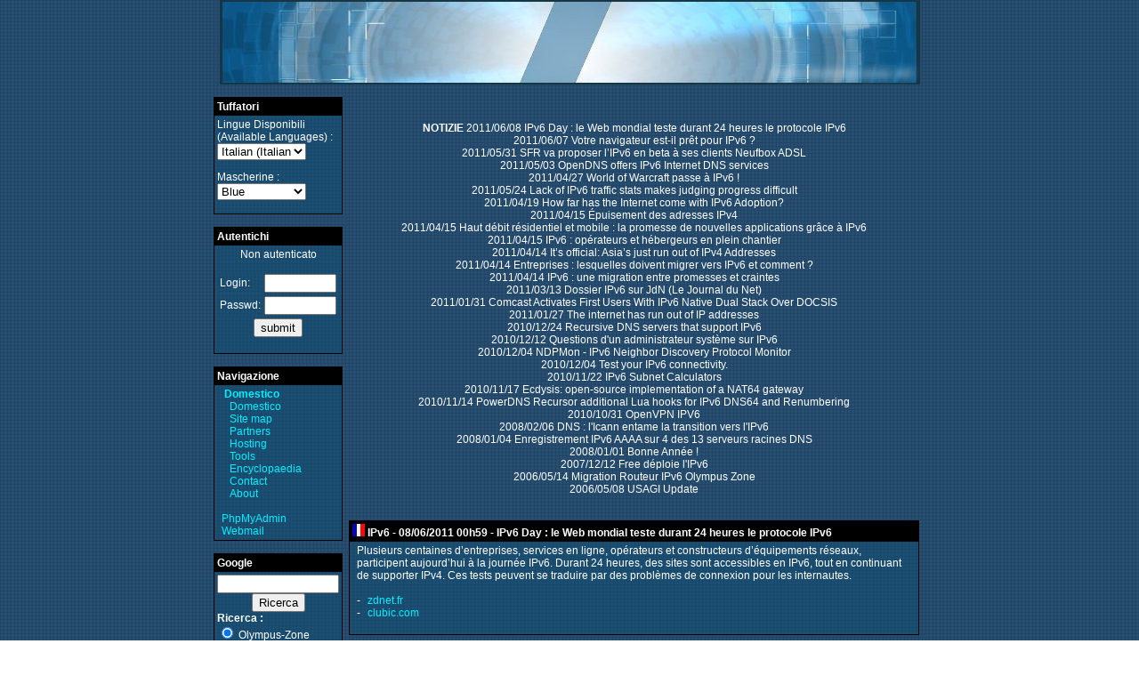

--- FILE ---
content_type: text/html; charset=UTF-8
request_url: https://www.olympus-zone.net/page_1000_it_Blue.html
body_size: 10391
content:
<!DOCTYPE HTML PUBLIC "-//W3C//DTD HTML 4.01 Transitional//EN">

<html lang="it">
<head>
<title>Olympus-Zone Domestico</title>
<style type="text/css">
a, a.visited			{ padding:0px; margin-top:0px; margin-bottom:0px; margin-left: 5px; margin-right: 5px;
				font-family: arial, helvetica, sans-serif; font-size: 12px;
				color: #00F0FF; background-color: transparent; text-decoration: none;
				}
a:hover				{ color: white; background-color: transparent; text-decoration: underline; }


.page				{ margin-top:0px; margin-bottom:0px; margin-left: 0px; margin-right: 0px;
				color: white;
				background-color: transparent;
				background-image:url(/Scripts/Themes/Blue/images/background.png); }
.page_logo			{  }
.page_menu_box_titre		{ font-family: arial, helvetica, sans-serif; font-size: 12px; font-weight: bold;
				margin-left: 5px; margin-right: 5px; height:16px;
				color: #FFFFFF; background-color: black;
				/*background-image:url(/Scripts/Themes/Blue/images/cadre/haut-02.gif);*/ }
.page_menu_box_url, .visited.page_menu_box_url	{ padding:0px; margin-top:0px; margin-bottom:0px; margin-left: 5px; margin-right: 5px;
				font-family: arial, helvetica, sans-serif; font-size: 12px;
				color: #00F0FF; background-color: transparent; text-decoration: none; }
A:hover.page_menu_box_url	{ color: white; background-color: transparent; text-decoration: underline; }
.page_menu_box_url_selected, .visited.page_menu_box_url_selected	{
				font-weight: bold; }

.page_menu_box_texte		{ font-family: arial, helvetica, sans-serif; font-size: 12px;
				margin-left:5px; margin-right: 5px;
				color: #FFFFFF; background-color: transparent;
				background-image:url(/Scripts/Themes/Blue/images/cadre/millieu-02.jpg); 
				color: white; }

.page_menu_box_choix_langues	{ width:100px; }
.page_menu_box_choix_themes	{ width:100px; }

.page_news_title		{ font-family: arial, helvetica, sans-serif; color: white; background-color: black; }
.page_news_title_url		{ padding:0px; margin-top:0px; margin-bottom:0px; margin-left: 5px; margin-right: 5px;
				font-family: arial, helvetica, sans-serif; font-size: 12px;
				color: #00F0FF; background-color: transparent; text-decoration: none; }
A:hover.page_news_title_url	{ color: white; background-color: transparent; text-decoration: underline; }
.page_news_body			{ font-family: arial, helvetica, sans-serif; font-weight: normal; color: white;	background-color: transparent;
				background-image:url(/Scripts/Themes/Blue/images/cadre/millieu-02.jpg); }
.page_news_liens_archive	{ padding:0px; margin-top:0px; margin-bottom:0px; margin-left: 5px; margin-right: 5px;
				font-family: arial, helvetica, sans-serif; font-size: 12px;
				color: #00F0FF; background-color: transparent; text-decoration: none; }
A:hover.page_news_liens_archive	{ color: white; background-color: transparent; text-decoration: underline; }
.page_news_liens_archive_selected	{ padding:0px; margin-top:0px; margin-bottom:0px; margin-left: 5px; margin-right: 5px;
				font-family: arial, helvetica, sans-serif; font-size: 12px; font-weight: bold;
				color: #00F0FF; background-color: transparent; text-decoration: none; }
A:hover.page_news_liens_archive_selected	{ color: white; background-color: transparent; text-decoration: underline; }

.page_large_box			{  }
.page_large_box_url, .visited.page_large_box_url { padding:0px; margin-top:0px; margin-bottom:0px; margin-left: 5px; margin-right: 5px;
				font-family: arial, helvetica, sans-serif; font-size: 12px;
				color: #00F0FF; background-color: transparent; text-decoration: none; }

A:hover.page_large_box_url	{ color: white; background-color: transparent; text-decoration: underline; }

.page_bloc_centre_title		{ font-family: arial, helvetica, sans-serif; color: white; background-color: black; }
.page_bloc_centre_body		{ font-family: arial, helvetica, sans-serif; font-weight: normal; color: white;	background-color: transparent;
				background-image:url(/Scripts/Themes/Blue/images/cadre/millieu-02.jpg); }
.page_centre_lien_normal, .visited.page_centre_lien_normal	{ padding:0px; margin-top:0px; margin-bottom:0px; margin-left: 5px; margin-right: 5px;
				font-family: arial, helvetica, sans-serif; font-size: 12px;
				color: #00F0FF; background-color: transparent; text-decoration: none; }
A:hover.page_centre_lien_normal	{ color: white; background-color: transparent; text-decoration: underline; }
.page_centre_lien_bold		{ padding:0px; margin-top:0px; margin-bottom:0px; margin-left: 5px; margin-right: 5px;
				font-family: arial, helvetica, sans-serif; font-size: 12px;
				color: #00F0FF; background-color: transparent; text-decoration: none;
				font-weight: bold; }
A:hover.page_centre_lien_bold	{ color: white; background-color: transparent; text-decoration: underline; font-weight: bold;}

hidden				{ visibility : hidden; }
visible				{ visibility : visible; }


.curseur-main	{ cursor:pointer; }
.cellulebleu	{
		color: #000000;
		background-color: #6699CC;
		background-image:url(/Scripts/Themes/Blue/images/cadre/04-droite_2.gif);
		}
h2		{ color: #00F0FF; background-color: transparent; text-decoration: underline; }
h3		{ color: #00F0FF; background-color: transparent; text-decoration: underline; }
h4		{ color: #00F0FF; background-color: transparent; text-decoration: underline; }
p		{ margin-left: 5px; margin-right: 5px; font-family: arial, helvetica, sans-serif; font-size: 12px; color: white; background-color: transparent; }
li		{ margin-left: 5px; margin-right: 5px; font-family: arial, helvetica, sans-serif; font-size: 12px; color: white; background-color: transparent; }
td		{ margin-left: 5px; margin-right: 5px; font-family: arial, helvetica, sans-serif; font-size: 12px; color: white; background-color: transparent; }
pre		{ margin-left: 5px; margin-right: 5px; font-size: 12px; color: white; background-color: transparent; }
.para		{ margin-left: 5px; margin-right: -5px; font-family: arial, helvetica, sans-serif; font-size: 12px; color: white; background-color: transparent; }

</style>

	<link rel="icon" 		href="/favicon.ico" type="image/x-icon">
	<link rel="SHORTCUT ICON"	href="/faviconMS.ico" type="image/x-icon">
<!--	<link rel="stylesheet" href="/Scripts/Themes/Blue/style.css.php?path_theme=/Scripts/Themes/Blue"> -->
	<link rel="StyleSheet" href="/Scripts-JS/dtree/dtree.css" type="text/css">
	<script type='text/javascript' src='/Scripts-JS/dtree/dtree.js'></script>

	<meta http-equiv="Content-Type" content="text/html; charset=UTF-8">
	<meta http-equiv="Content-Language" content="it">
	<meta name="language" content="it">

	<meta name="title" content="Olympus-Zone Domestico">
	<meta name="date" content="12/09/2002">
	<meta name="Generator" content="Olympus-Zone Theme Generator 0.4">
	<meta name="Author" content="">
	<meta name='Keywords' lang='it' content='Olympus-Zone'>

	<meta name='Description' lang='it' content='Lo scopo della Olympus-zona è memorizzare le documentazioni sulle tecnologie di trasporto delle informazioni.'>

	<meta name="REVISIT-AFTER"	content="15 days">
	<meta name="Copyright"		content="&#169;2002 Olympus-Zone">
	<meta name="rating"		content="General">
	<meta name="robots"		content="index, follow">
	<meta name="identifier-url"		content="http://www.olympus-zone.net/">
<!--	<base target="home"		href="http://www.olympus-zone.net/">	-->
	<meta name="subject"		content="Site sur les Technologies de communication">
	<meta name="location"		content="France, FRANCE">
	<meta name="rating"		content="general">
	<meta name="category"		content="Telecom">
</head>

<body  class='page'>
	
	<center>
	<table border="0" cellspacing="0" cellpadding="0" width="800">
	<tr>
		<td colspan="3" align="center"><a href='/' target='_blank'><img src='/Scripts/Themes/Blue/images/logo.jpg' alt='Olympus-Zone' border='0'></a><br><br></td>
	</tr>
	<tr>
		<td valign="top">
			<table border="0" cellspacing="0" cellpadding="0">
				<tr><td><table border="0" cellspacing="0" cellpadding="1" width="100%" bgcolor="#000000">
	<tr>
		<td valign="bottom">
			<table border="0"  cellspacing="0" cellpadding="3" width="100%">
				<tr>
					<td class="page_menu_box_titre" nowrap>Tuffatori</td>
				</tr>
				<tr>
					<td class="page_menu_box_texte" nowrap>
						Lingue Disponibili<br>(Available Languages) :<form name="form_tree_id" method=GET action=''>
		<select size='1' class='page_menu_box_choix_langues' name="cbo_tree_id" onChange="window.location=document.form_tree_id.cbo_tree_id.options[document.form_tree_id.cbo_tree_id.selectedIndex].value">
<option value='./page_1000_de_Blue.html' style="background-image:url('/images/flags/de.png');background-repeat:no-repeat;padding-left:30px;">Deutsch</option>
<option value='./page_1000_en_Blue.html' style="background-image:url('/images/flags/gb.png');background-repeat:no-repeat;padding-left:30px;">English</option>
<option value='./page_1000_es_Blue.html' style="background-image:url('/images/flags/es.png');background-repeat:no-repeat;padding-left:30px;">Spanish (Español)</option>
<option value='./page_1000_fr_Blue.html' style="background-image:url('/images/flags/fr.png');background-repeat:no-repeat;padding-left:30px;">French (Fran&#231;ais)</option>
<option value='./page_1000_it_Blue.html' style="background-image:url('/images/flags/it.png');background-repeat:no-repeat;padding-left:30px;"selected>Italian (Italiano)</option>
<option value='./page_1000_ja_Blue.html' style="background-image:url('/images/flags/jp.png');background-repeat:no-repeat;padding-left:30px;">Nihongo (&#26085;&#26412;&#35486;)</option>
<option value='./page_1000_ko_Blue.html' style="background-image:url('/images/flags/kr.png');background-repeat:no-repeat;padding-left:30px;">Korean (&#54620;&#44397;)</option>
<option value='./page_1000_pt_Blue.html' style="background-image:url('/images/flags/pt.png');background-repeat:no-repeat;padding-left:30px;">Portuguese (Português)</option>
<option value='./page_1000_zh_Blue.html' style="background-image:url('/images/flags/cn.png');background-repeat:no-repeat;padding-left:30px;">Chinese (&#27721;&#35821;)</option>
</select></form>Mascherine : <form name='form_theme_id' method=GET action=''>	<select class='page_menu_box_choix_themes' name='cbo_theme_id' onChange='window.location=document.form_theme_id.cbo_theme_id.options[document.form_theme_id.cbo_theme_id.selectedIndex].value'>
<option value='page_1000_it_Light.html'>Light</option>
<option value='page_1000_it_Blue.html'selected>Blue</option>
<option value='page_1000_it_Olympus.html'>Olympus</option>
</select></form>
					</td>
				</tr>
			</table>
		</td>
	</tr>
</table>
</td></tr>
				<tr><td><br></td></tr>
				<tr><td><table border="0" cellspacing="0" cellpadding="1" width="100%" bgcolor="#000000">
	<tr>
		<td valign="bottom">
			<table border="0"  cellspacing="0" cellpadding="3" width="100%">
				<tr>
					<td class="page_menu_box_titre" nowrap>Autentichi</td>
				</tr>
				<tr>
					<td class="page_menu_box_texte" nowrap>
						<p align='center' class='page_menu_box_texte'>Non autenticato</p><form name='login' method='post' action='./page_1000_it_Blue.html'><table>
	<tr><td CLASS='page_menu_box_texte'>Login:</td><td><input type='text' name='user_name' maxlength=32 size=8></td></tr>
	<tr><td CLASS='page_menu_box_texte'>Passwd:</td><td><input type='password' name='user_password' maxlength=32 size=8></td></tr>
	<tr><td colspan='2' align='center'><input type='submit' value='submit'></td></tr>
</table></form>

					</td>
				</tr>
			</table>
		</td>
	</tr>
</table>
</td></tr>
				<tr><td><br></td></tr>
				<tr><td><table border="0" cellspacing="0" cellpadding="1" width="100%" bgcolor="#000000">
	<tr>
		<td valign="bottom">
			<table border="0"  cellspacing="0" cellpadding="3" width="100%">
				<tr>
					<td class="page_menu_box_titre" nowrap>Navigazione</td>
				</tr>
				<tr>
					<td class="page_menu_box_texte" nowrap>
						&nbsp;<a href='./page_1000_it_Blue.html'	class='page_menu_box_url'><b>Domestico</b></a><br>
&nbsp;&nbsp;&nbsp;<a href='./page_1079_it_Blue.html'	class='page_menu_box_url'>Domestico</a><br>
&nbsp;&nbsp;&nbsp;<a href='./page_1001_it_Blue.html'	class='page_menu_box_url'>Site map</a><br>
&nbsp;&nbsp;&nbsp;<a href='./page_1002_it_Blue.html'	class='page_menu_box_url'>Partners</a><br>
&nbsp;&nbsp;&nbsp;<a href='./page_1003_it_Blue.html'	class='page_menu_box_url'>Hosting</a><br>
&nbsp;&nbsp;&nbsp;<a href='./page_1004_it_Blue.html'	class='page_menu_box_url'>Tools</a><br>
&nbsp;&nbsp;&nbsp;<a href='./page_1005_it_Blue.html'	class='page_menu_box_url'>Encyclopaedia</a><br>
&nbsp;&nbsp;&nbsp;<a href='./page_1006_it_Blue.html'	class='page_menu_box_url'>Contact</a><br>
&nbsp;&nbsp;&nbsp;<a href='./page_1007_it_Blue.html'	class='page_menu_box_url'>About</a><br>
<br><a target='_blank' href='http://admin2.olympus-zone.net/phpmyadmin/' class='page_menu_box_url'>PhpMyAdmin</a><br>
<a target='_blank' href='http://webmail2.olympus-zone.net' class='page_menu_box_url'>Webmail</a><br>

					</td>
				</tr>
			</table>
		</td>
	</tr>
</table>
</td></tr>
				<tr><td><br></td></tr>
				<tr><td><table border="0" cellspacing="0" cellpadding="1" width="100%" bgcolor="#000000">
	<tr>
		<td valign="bottom">
			<table border="0"  cellspacing="0" cellpadding="3" width="100%">
				<tr>
					<td class="page_menu_box_titre" nowrap>Google</td>
				</tr>
				<tr>
					<td class="page_menu_box_texte" nowrap>
						<form method=GET action="http://www.google.com/custom" target="_blank">
	<table width="100%" border="0" cellspacing="0" cellpadding="0">
		<tr>	<td><div align="center"><font size="1" face="Verdana, Arial, Helvetica, sans-serif">
			<input type=text name=q size=15 maxlength=255 value="">
			<br>
			</font></div></td>
		</tr>
		<tr>	<td><div align="center"><font size="1" face="Verdana, Arial, Helvetica, sans-serif">
			<input name="sa" type="submit" value="Ricerca">
			</font></div></td>
		</tr>
	</table>
	<input type=hidden name=cof value="GIMP:white;T:FFFFFF;BIMG:http://www.olympus-zone.net/Scripts/Themes/Blue/images/background.png;ALC:white;L:http://test.olympus-zone.net/Scripts/Themes/Blue/images/logo.jpg;GFNT:6699CC;LC:6699CC;BGC:6699CC;AH:center;VLC:6699CC;GL:2;S:http://www.olympus-zone.net;GALT:00F0FF;AWFID:c77da6db900a972c;">
	<input type=hidden name=domains value="www.olympus-zone.net">
		<b>Ricerca : </b><br>
		<input type=radio name=sitesearch value="www.olympus-zone.net" checked>
		Olympus-Zone<br>
		<input type=radio name=sitesearch value=""> WWW 
</form>

					</td>
				</tr>
			</table>
		</td>
	</tr>
</table>
</td></tr>
			</table>
		</td>
		<td valign="top" height="100%" width="100%">
		<center>
			<table border="0" cellspacing="2" cellpadding="0">
				<tr><td>
					<br>
<p align='center'><b>NOTIZIE</b>

2011/06/08 IPv6 Day : le Web mondial teste durant 24 heures le protocole IPv6<br>2011/06/07 Votre navigateur est-il prêt pour IPv6 ?<br>2011/05/31 SFR va proposer l’IPv6 en beta à ses clients Neufbox ADSL<br>2011/05/03 OpenDNS offers IPv6 Internet DNS services<br>2011/04/27 World of Warcraft passe à IPv6 !<br>2011/05/24 Lack of IPv6 traffic stats makes judging progress difficult <br>2011/04/19 How far has the Internet come with IPv6 Adoption?<br>2011/04/15 Épuisement des adresses IPv4<br>2011/04/15 Haut débit résidentiel et mobile : la promesse de nouvelles applications grâce à IPv6<br>2011/04/15 IPv6 : opérateurs et hébergeurs en plein chantier<br>2011/04/14 It’s official: Asia’s just run out of IPv4 Addresses<br>2011/04/14 Entreprises : lesquelles doivent migrer vers IPv6 et comment ?<br>2011/04/14 IPv6 : une migration entre promesses et craintes<br>2011/03/13 Dossier IPv6 sur JdN (Le Journal du Net)<br>2011/01/31 Comcast Activates First Users With IPv6 Native Dual Stack Over DOCSIS<br>2011/01/27 The internet has run out of IP addresses<br>2010/12/24 Recursive DNS servers that support IPv6<br>2010/12/12 Questions d'un administrateur système sur IPv6<br>2010/12/04 NDPMon - IPv6 Neighbor Discovery Protocol Monitor<br>2010/12/04 Test your IPv6 connectivity.<br>2010/11/22 IPv6 Subnet Calculators<br>2010/11/17 Ecdysis: open-source implementation of a NAT64 gateway<br>2010/11/14 PowerDNS Recursor additional Lua hooks for IPv6 DNS64 and Renumbering<br>2010/10/31 OpenVPN IPV6<br>2008/02/06 DNS : l'Icann entame la transition vers l'IPv6<br>2008/01/04 Enregistrement IPv6 AAAA sur 4 des 13 serveurs racines DNS<br>2008/01/01 Bonne Année !<br>2007/12/12 Free déploie l'IPv6<br>2006/05/14 Migration Routeur IPv6 Olympus Zone<br>2006/05/08 USAGI Update<br><br><br><table border="0" cellspacing="0" cellpadding="1" width="100%" bgcolor="#000000">
<tr><td><table border="0"  cellspacing="0" cellpadding="3" width="100%">
	<tr><td class="page_news_title" align="left">
		<b>
		 <img src='images/flags/fr.png' alt='fr'>  IPv6 - 08/06/2011 00h59 - IPv6 Day : le Web mondial teste durant 24 heures le protocole IPv6 
		 </b>
	</td></tr>
	<tr><td class="page_news_body" align="left">
			<p>Plusieurs centaines d’entreprises, services en ligne, opérateurs et constructeurs d’équipements réseaux, participent aujourd’hui à la journée IPv6. Durant 24 heures, des sites sont accessibles en IPv6, tout en continuant de supporter IPv4. Ces tests peuvent se traduire par des problèmes de connexion pour les internautes.<br />
<br />
- <a target='_blank' href='http://www.zdnet.fr/actualites/ipv6-day-le-test-de-24-heures-du-protocole-ipv6-est-lance-39761478.htm#xtor=123456'>zdnet.fr</a><br />
- <a target='_blank' href='http://pro.clubic.com/it-business/reseau-informatique/actualite-427130-ipv6-google-facebook-yahoo-prets.html'>clubic.com</a><br />
<br />
</p>
	</td></tr>
</table></td></tr>
</table>
<br>
<table border="0" cellspacing="0" cellpadding="1" width="100%" bgcolor="#000000">
<tr><td><table border="0"  cellspacing="0" cellpadding="3" width="100%">
	<tr><td class="page_news_title" align="left">
		<b>
		 <img src='images/flags/fr.png' alt='fr'>  IPv6 - 07/06/2011 23h59 - Votre navigateur est-il prêt pour IPv6 ? 
		 </b>
	</td></tr>
	<tr><td class="page_news_body" align="left">
			<p>préparation de la Journée Mondiale de l’IPv6, Google a mis en place une simple page de test pour permettre aux utilisateurs de vérifier si leurs navigateurs, systèmes et réseaux seront capables de gérer le changement.<br />
<br />
- <a target='_blank' href='http://www.gizmodo.fr/2011/06/07/votre-navigateur-est-il-pret-pour-ipv6.html'>gizmodo.fr</a><br />
<br />
</p>
	</td></tr>
</table></td></tr>
</table>
<br>
<table border="0" cellspacing="0" cellpadding="1" width="100%" bgcolor="#000000">
<tr><td><table border="0"  cellspacing="0" cellpadding="3" width="100%">
	<tr><td class="page_news_title" align="left">
		<b>
		 <img src='images/flags/fr.png' alt='fr'>  IPv6 - 31/05/2011 23h57 - SFR va proposer l’IPv6 en beta à ses clients Neufbox ADSL 
		 </b>
	</td></tr>
	<tr><td class="page_news_body" align="left">
			<p>Si Free propose une connectivité IPv6 à ses abonnés Freebox dégroupés depuis 2007, rares sont les opérateurs grand public à en avoir fait autant. SFR se lance enfin, en proposant l’option à ses clients Neufbox ADSL sous forme d’une vague de beta-test...<br />
<br />
- <a target='_blank' href='http://feedproxy.google.com/~r/Freenews-Freebox/~3/bg5YugC3D_E/spip.php'>Freenews-Freebox</a><br />
<br />
</p>
	</td></tr>
</table></td></tr>
</table>
<br>
<table border="0" cellspacing="0" cellpadding="1" width="100%" bgcolor="#000000">
<tr><td><table border="0"  cellspacing="0" cellpadding="3" width="100%">
	<tr><td class="page_news_title" align="left">
		<b>
		 <img src='images/flags/en.png' alt='en'>  IPv6 - 03/05/2011 23h54 - OpenDNS offers IPv6 Internet DNS services 
		 </b>
	</td></tr>
	<tr><td class="page_news_body" align="left">
			<p>OpenDNS, a popular third-party Domain Name System (DNS) provider, is now offering IPv6 DNS support. The company claims that 'OpenDNS is the first major recursive DNS service in the world to offer the service.'<br />
<br />
<a target='_blank' href='http://www.zdnet.com/blog/networking/opendns-offers-ipv6-internet-dns-services/1013'>http://www.zdnet.com/blog/networking/opendns-offers-ipv6-internet-dns-services/1013</a><br />
<br />
</p>
	</td></tr>
</table></td></tr>
</table>
<br>
<table border="0" cellspacing="0" cellpadding="1" width="100%" bgcolor="#000000">
<tr><td><table border="0"  cellspacing="0" cellpadding="3" width="100%">
	<tr><td class="page_news_title" align="left">
		<b>
		 <img src='images/flags/fr.png' alt='fr'>  IPv6 - 27/04/2011 23h51 - World of Warcraft passe à IPv6 ! 
		 </b>
	</td></tr>
	<tr><td class="page_news_body" align="left">
			<p>Il y a quelques semaines seulement l'éditeur Blizzard Entertainment avait annoncé sa volonté de rendre les serveurs du jeu en ligne massivement multijoueurs « World of Warcraft » accessibles nativement en IPv6. C'est désormais chose faite !<br />
<br />
<a target='_blank' href='http://www.zdnet.fr/blogs/infra-net/world-of-warcraft-passe-a-ipv6-39760245.htm#xtor=RSS-1'>http://www.zdnet.fr/blogs/infra-net/world-of-warcraft-passe-a-ipv6-39760245.htm#xtor=RSS-1</a><br />
<br />
</p>
	</td></tr>
</table></td></tr>
</table>
<br>
<table border="0" cellspacing="0" cellpadding="1" width="100%" bgcolor="#000000">
<tr><td><table border="0"  cellspacing="0" cellpadding="3" width="100%">
	<tr><td class="page_news_title" align="left">
		<b>
		 <img src='images/flags/en.png' alt='en'>  IPv6 - 24/05/2011 23h45 - Lack of IPv6 traffic stats makes judging progress difficult  
		 </b>
	</td></tr>
	<tr><td class="page_news_body" align="left">
			<p>The Internet is poised to undergo the biggest upgrade in its 40-year history: from the current version of the Internet Protocol known as IPv4 to a new version dubbed IPv6, which offers an expanded addressing scheme for supporting new users and devices.<br />
<br />
<a target='_blank' href='http://www.networkworld.com/news/2011/052411-ipv6-traffic.html'>http://www.networkworld.com/news/2011/052411-ipv6-traffic.html</a><br />
<br />
</p>
	</td></tr>
</table></td></tr>
</table>
<br>
<table border="0" cellspacing="0" cellpadding="1" width="100%" bgcolor="#000000">
<tr><td><table border="0"  cellspacing="0" cellpadding="3" width="100%">
	<tr><td class="page_news_title" align="left">
		<b>
		 <img src='images/flags/en.png' alt='en'>  IPv6 - 19/04/2011 23h41 - How far has the Internet come with IPv6 Adoption? 
		 </b>
	</td></tr>
	<tr><td class="page_news_body" align="left">
			<p>This won't come as any surprise to anyone in the network business, but Arbor Networks has just published a study of 'native IPv6 traffic volumes across multiple large carriers' and found 'only a small fraction of the Internet has adopted IPv6. ' We are so hosed.<br />
<br />
<a target='_blank' href='http://www.zdnet.com/blog/networking/how-far-has-the-internet-come-with-ipv6-adoption/967'>http://www.zdnet.com/blog/networking/how-far-has-the-internet-come-with-ipv6-adoption/967</a><br />
<br />
</p>
	</td></tr>
</table></td></tr>
</table>
<br>
<table border="0" cellspacing="0" cellpadding="1" width="100%" bgcolor="#000000">
<tr><td><table border="0"  cellspacing="0" cellpadding="3" width="100%">
	<tr><td class="page_news_title" align="left">
		<b>
		 <img src='images/flags/fr.png' alt='fr'>  IPv6 - 15/04/2011 23h25 - Épuisement des adresses IPv4 
		 </b>
	</td></tr>
	<tr><td class="page_news_body" align="left">
			<p>Depuis plus de deux ans, cet article est automatiquement mis à jour pour suivre l'allocation des adresses IPv4 et le temps qui reste avant leur épuisement. Eh bien, c'est désormais fait, il ne reste plus de préfixes IPv4 libres à l'IANA.<br />
<br />
- <a target='_blank' href='http://www.bortzmeyer.org/epuisement-adresses-ipv4.html'>www.bortzmeyer.org</a><br />
- <a target='_blank' href='http://pro.clubic.com/it-business/reseau-informatique/actualite-412130-apnic-dernier-bloc-asiatique-ipv4-epuise.html'>clubic.com</a><br />
- <a target='_blank' href='http://mailman.apnic.net/mailing-lists/apnic-announce/archive/2011/04/msg00002.html'>apnic.net</a><br />
- <a target='_blank' href='http://www.zdnet.fr/actualites/en-asie-la-penurie-d-ipv4-arrive-plus-tot-que-prevu-39760012.htm#xtor=RSS-1'>zdnet.fr</a><br />
<br />
</p>
	</td></tr>
</table></td></tr>
</table>
<br>
<table border="0" cellspacing="0" cellpadding="1" width="100%" bgcolor="#000000">
<tr><td><table border="0"  cellspacing="0" cellpadding="3" width="100%">
	<tr><td class="page_news_title" align="left">
		<b>
		 <img src='images/flags/fr.png' alt='fr'>  IPv6 - 15/04/2011 23h25 - Haut débit résidentiel et mobile : la promesse de nouvelles applications grâce à IPv6 
		 </b>
	</td></tr>
	<tr><td class="page_news_body" align="left">
			<p>Utilisateurs résidentiels et mobiles passeront à IPv6 sans vraiment s'en rendre compte. Ils bénéficieront plus tard des avantages du protocole, avec une qualité de service améliorée et l'émergence de nouvelles applications.<br />
<br />
<a target='_blank' href='http://www.zdnet.fr/actualites/haut-debit-residentiel-et-mobile-la-promesse-de-nouvelles-applications-grace-a-ipv6-39759694.htm#xtor=RSS-1'>http://www.zdnet.fr/actualites/haut-debit-residentiel-et-mobile-la-promesse-de-nouvelles-applications-grace-a-ipv6-39759694.htm#xtor=RSS-1</a><br />
<br />
</p>
	</td></tr>
</table></td></tr>
</table>
<br>
<table border="0" cellspacing="0" cellpadding="1" width="100%" bgcolor="#000000">
<tr><td><table border="0"  cellspacing="0" cellpadding="3" width="100%">
	<tr><td class="page_news_title" align="left">
		<b>
		 <img src='images/flags/fr.png' alt='fr'>  IPv6 - 15/04/2011 23h25 - IPv6 : opérateurs et hébergeurs en plein chantier 
		 </b>
	</td></tr>
	<tr><td class="page_news_body" align="left">
			<p>Opérateurs et hébergeurs devront mettre à niveau leurs infrastructures pour assurer la compatibilité IPv6. C'est presque chose faite, avec des démarches disparates. Ils faciliteront en outre la transition de leurs clients.<br />
<br />
<a target='_blank' href='http://www.zdnet.fr/actualites/ipv6-operateurs-et-hebergeurs-en-plein-chantier-39759692.htm#xtor=RSS-1'>http://www.zdnet.fr/actualites/ipv6-operateurs-et-hebergeurs-en-plein-chantier-39759692.htm#xtor=RSS-1</a><br />
<br />
</p>
	</td></tr>
</table></td></tr>
</table>
<br>
<table border="0" cellspacing="0" cellpadding="1" width="100%" bgcolor="#000000">
<tr><td><table border="0"  cellspacing="0" cellpadding="3" width="100%">
	<tr><td class="page_news_title" align="left">
		<b>
		 <img src='images/flags/en.png' alt='en'>  IPv6 - 14/04/2011 22h46 - It’s official: Asia’s just run out of IPv4 Addresses 
		 </b>
	</td></tr>
	<tr><td class="page_news_body" align="left">
			<p>The Asia Pacific Network Information Centre (APNIC) has just released the last block of Internet Protocol version 4 (IPv4) addresses in its available pool.<br />
<br />
<a target='_blank' href='http://www.zdnet.com/blog/networking/it-8217s-official-asia-8217s-just-run-out-of-ipv4-addresses/948'>http://www.zdnet.com/blog/networking/it-8217s-official-asia-8217s-just-run-out-of-ipv4-addresses/948</a><br />
<br />
</p>
	</td></tr>
</table></td></tr>
</table>
<br>
<table border="0" cellspacing="0" cellpadding="1" width="100%" bgcolor="#000000">
<tr><td><table border="0"  cellspacing="0" cellpadding="3" width="100%">
	<tr><td class="page_news_title" align="left">
		<b>
		 <img src='images/flags/fr.png' alt='fr'>  IPv6 - 14/04/2011 22h46 - Entreprises : lesquelles doivent migrer vers IPv6 et comment ? 
		 </b>
	</td></tr>
	<tr><td class="page_news_body" align="left">
			<p>Avant même les fournisseurs de contenu, les entreprises multisites lorgnent vers IPv6 afin de simplifier leurs infrastructures et devancer la pénurie d'adresses. Elles devront faire évoluer réseau, systèmes et applications.<br />
<br />
<a target='_blank' href='http://www.zdnet.fr/actualites/entreprises-lesquelles-doivent-migrer-vers-ipv6-et-comment-39759639.htm#xtor=RSS-1'>http://www.zdnet.fr/actualites/entreprises-lesquelles-doivent-migrer-vers-ipv6-et-comment-39759639.htm#xtor=RSS-1</a><br />
<br />
</p>
	</td></tr>
</table></td></tr>
</table>
<br>
<table border="0" cellspacing="0" cellpadding="1" width="100%" bgcolor="#000000">
<tr><td><table border="0"  cellspacing="0" cellpadding="3" width="100%">
	<tr><td class="page_news_title" align="left">
		<b>
		 <img src='images/flags/fr.png' alt='fr'>  IPv6 - 14/04/2011 22h46 - IPv6 : une migration entre promesses et craintes 
		 </b>
	</td></tr>
	<tr><td class="page_news_body" align="left">
			<p>Solution à la pénurie d'adresses, IPv6 annonce aussi une simplification des réseaux, une meilleure gestion de la sécurité et de la qualité de service, et de nouvelles applications. Ces promesses font toutefois l'objet de vifs débats.<br />
<br />
<a target='_blank' href='http://www.zdnet.fr/actualites/ipv6-une-migration-entre-promesses-et-craintes-39759642.htm#xtor=RSS-1'>http://www.zdnet.fr/actualites/ipv6-une-migration-entre-promesses-et-craintes-39759642.htm#xtor=RSS-1</a><br />
<br />
</p>
	</td></tr>
</table></td></tr>
</table>
<br>
<table border="0" cellspacing="0" cellpadding="1" width="100%" bgcolor="#000000">
<tr><td><table border="0"  cellspacing="0" cellpadding="3" width="100%">
	<tr><td class="page_news_title" align="left">
		<b>
		 <img src='images/flags/fr.png' alt='fr'>  IPv6 - 13/03/2011 22h46 - Dossier IPv6 sur JdN (Le Journal du Net) 
		 </b>
	</td></tr>
	<tr><td class="page_news_body" align="left">
			<p>Un dossier IPv6 a été publiée sur le Journal du Net en deux parties. Destiné à un public plutôt initié au monde TCP/IP, certaines notions techniques n’y ont délibérément pas été développées.<br />
<br />
<a target='_blank' href='http://g6.asso.fr/blog/2011/03/09/dossier-ipv6-sur-jdn-le-journal-du-net/'>http://g6.asso.fr/blog/2011/03/09/dossier-ipv6-sur-jdn-le-journal-du-net/</a><br />
<br />
</p>
	</td></tr>
</table></td></tr>
</table>
<br>
<table border="0" cellspacing="0" cellpadding="1" width="100%" bgcolor="#000000">
<tr><td><table border="0"  cellspacing="0" cellpadding="3" width="100%">
	<tr><td class="page_news_title" align="left">
		<b>
		 <img src='images/flags/en.png' alt='en'>  IPv6 - 31/01/2011 16h00 - Comcast Activates First Users With IPv6 Native Dual Stack Over DOCSIS 
		 </b>
	</td></tr>
	<tr><td class="page_news_body" align="left">
			<p>Comcast has successfully activated our first group of cable modem customers using IPv6 in a "Native Dual Stack" configuration. These customers can now access content and services natively over both IPv6 and IPv4, since they have both IPv4 and IPv6 addresses. As a result, they do not need to use any tunneling or translation solutions including Network Address Translation (NAT); they can access IPv6 and IPv4 directly at high-speed, in an unencumbered fashion.<br />
<br />
<a target='_blank' href='http://blog.comcast.com/2011/01/comcast-activates-first-users-with-ipv6-native-dual-stack-over-docsis.html'>Comcast Activates First Users With IPv6 Native Dual Stack Over DOCSIS</a><br />
<br />
<a target='_blank' href='http://www.comcast6.net/'>http://www.comcast6.net/</a><br />
<br />
</p>
	</td></tr>
</table></td></tr>
</table>
<br>
<table border="0" cellspacing="0" cellpadding="1" width="100%" bgcolor="#000000">
<tr><td><table border="0"  cellspacing="0" cellpadding="3" width="100%">
	<tr><td class="page_news_title" align="left">
		<b>
		 <img src='images/flags/en.png' alt='en'>  IPv6 - 27/01/2011 16h00 - The internet has run out of IP addresses 
		 </b>
	</td></tr>
	<tr><td class="page_news_body" align="left">
			<p>Read more: <br />
<a target='_blank' href='http://www.news.com.au/technology/the-internet-has-run-out-of-ip-addresses-and-what-happens-after-that-is-anyones-guess/story-e6frfro0-1225995086627#ixzz1OhMFUNqb'>The internet has run out of IP addresses : www.news.com.au</a><br />
<a target='_blank' href='http://www.foxnews.com/scitech/2011/01/26/internet-run-ip-addresses-happens-anyones-guess/'>The internet has run out of IP addresses : www.foxnews.com</a><br />
<br />
</p>
	</td></tr>
</table></td></tr>
</table>
<br>
<table border="0" cellspacing="0" cellpadding="1" width="100%" bgcolor="#000000">
<tr><td><table border="0"  cellspacing="0" cellpadding="3" width="100%">
	<tr><td class="page_news_title" align="left">
		<b>
		 <img src='images/flags/en.png' alt='en'>  IPv6 - 24/12/2010 16h00 - Recursive DNS servers that support IPv6 
		 </b>
	</td></tr>
	<tr><td class="page_news_body" align="left">
			<p><a target='_blank' href='http://www.getipv6.info/index.php/DNS_and_Naming_Issues#Recursive_DNS_servers_that_support_IPv6'>Recursive DNS servers that support IPv6</a><br />
<br />
</p>
	</td></tr>
</table></td></tr>
</table>
<br>
<table border="0" cellspacing="0" cellpadding="1" width="100%" bgcolor="#000000">
<tr><td><table border="0"  cellspacing="0" cellpadding="3" width="100%">
	<tr><td class="page_news_title" align="left">
		<b>
		 <img src='images/flags/fr.png' alt='fr'>  IPv6 - 12/12/2010 16h00 - Questions d'un administrateur système sur IPv6 
		 </b>
	</td></tr>
	<tr><td class="page_news_body" align="left">
			<p>Certains administrateurs ont pu découvrir récemment la prochaine fin des allocations IPv4 par L'IANNA. Aussi se posent ils les questions : comment évoluer vers IPv6, je vous propose de suivre <a target='_blank' href='http://www.mail-archive.com/frnog@frnog.org/msg12922.html'>le fil de discussion FRnOG.</a><br />
<br />
</p>
	</td></tr>
</table></td></tr>
</table>
<br>
<table border="0" cellspacing="0" cellpadding="1" width="100%" bgcolor="#000000">
<tr><td><table border="0"  cellspacing="0" cellpadding="3" width="100%">
	<tr><td class="page_news_title" align="left">
		<b>
		 <img src='images/flags/en.png' alt='en'>  IPv6 - 04/12/2010 16h00 - NDPMon - IPv6 Neighbor Discovery Protocol Monitor 
		 </b>
	</td></tr>
	<tr><td class="page_news_body" align="left">
			<p>NDPMon is an equivalent of ArpWatch for IPv6 and was developped during the summer 2006 by a engineer student, Thibault Cholez, during an internship for the MADYNES Project, a research team from the LORIA - INRIA Lorraine in France.<br />
<br />
NDPMon, Neighbor Discovery Protocol Monitor, is a tool working with ICMPv6 packets. NDPMon observes the local network to see if nodes using neighbor discovery messages behave properly. When it detects a suspicious Neighbor Discovery message, it notifies the administrator by writing in the syslog and in some cases by sending an email report.<br />
<br />
<a target='_blank' href='http://ndpmon.sourceforge.net/'>NDPMON</a><br />
<br />
</p>
	</td></tr>
</table></td></tr>
</table>
<br>
<table border="0" cellspacing="0" cellpadding="1" width="100%" bgcolor="#000000">
<tr><td><table border="0"  cellspacing="0" cellpadding="3" width="100%">
	<tr><td class="page_news_title" align="left">
		<b>
		 <img src='images/flags/en.png' alt='en'>  IPv6 - 04/12/2010 16h00 - Test your IPv6 connectivity. 
		 </b>
	</td></tr>
	<tr><td class="page_news_body" align="left">
			<p><a target='_blank' href='http://test-ipv6.com/'>Test your IPv6 connectivity.</a><br />
<br />
</p>
	</td></tr>
</table></td></tr>
</table>
<br>
<table border="0" cellspacing="0" cellpadding="1" width="100%" bgcolor="#000000">
<tr><td><table border="0"  cellspacing="0" cellpadding="3" width="100%">
	<tr><td class="page_news_title" align="left">
		<b>
		 <img src='images/flags/en.png' alt='en'>  IPv6 - 22/11/2010 16h00 - IPv6 Subnet Calculators 
		 </b>
	</td></tr>
	<tr><td class="page_news_body" align="left">
			<p>Have you learned to think and dream in hex yet? That is what you are going to have to look forward to as we transition to using IPv6. Because we will be working in hexadecimal numbers we may need a little assistance converting hex to something more visual when creating our IPv6 addressing plans. That is why IPv6 subnet calculators may be useful. However, there are few subnet calculators that can handle IPv6 addresses. Here is a list of the IPv6-capable subnet calculators I have been able to discover.<br />
<br />
<a target='_blank' href='http://www.networkworld.com/community/node/68781'>IPv6 Subnet Calculators on NetworkWorld</a><br />
<br />
</p>
	</td></tr>
</table></td></tr>
</table>
<br>
<table border="0" cellspacing="0" cellpadding="1" width="100%" bgcolor="#000000">
<tr><td><table border="0"  cellspacing="0" cellpadding="3" width="100%">
	<tr><td class="page_news_title" align="left">
		<b>
		 <img src='images/flags/en.png' alt='en'>  IPv6 - 17/11/2010 16h00 - Ecdysis: open-source implementation of a NAT64 gateway 
		 </b>
	</td></tr>
	<tr><td class="page_news_body" align="left">
			<p>Ecdysis is aimed to develop an open-source implementation of a NAT64 gateway to run on open-source operating systems such as Linux and BSD. The gateway is comprised of two distinct modules: the DNS ALG and the IP translator. The DNS ALG is implemented in two DNS open-source server: Unbound and Bind. The IP translator is implemented in Linux as kernel module using Netfilter facilities and in openBSD as a modification of PF.<br />
<br />
<a target='_blank' href='http://ecdysis.viagenie.ca/'>open-source implementation of a NAT64 gateway</a><br />
<br />
</p>
	</td></tr>
</table></td></tr>
</table>
<br>
<table border="0" cellspacing="0" cellpadding="1" width="100%" bgcolor="#000000">
<tr><td><table border="0"  cellspacing="0" cellpadding="3" width="100%">
	<tr><td class="page_news_title" align="left">
		<b>
		 <img src='images/flags/en.png' alt='en'>  IPv6 - 14/11/2010 16h00 - PowerDNS Recursor additional Lua hooks for IPv6 DNS64 and Renumbering 
		 </b>
	</td></tr>
	<tr><td class="page_news_body" align="left">
			<p>The PowerDNS Recursor is currently being extended with additional Lua hooks<br />
and extra infrastructure to support flexible DNS64 operations, plus perform<br />
on-the-fly IPv4 or IPv6 renumbering.<br />
<br />
<a target='_blank' href='http://bert-hubert.blogspot.com/2010/11/powerdns-recursor-additional-lua-hooks.html'>PowerDNS Recursor additional Lua hooks for IPv6 DNS64 and Renumbering</a><br />
<br />
</p>
	</td></tr>
</table></td></tr>
</table>
<br>
<table border="0" cellspacing="0" cellpadding="1" width="100%" bgcolor="#000000">
<tr><td><table border="0"  cellspacing="0" cellpadding="3" width="100%">
	<tr><td class="page_news_title" align="left">
		<b>
		 <img src='images/flags/en.png' alt='en'>  IPv6 - 31/10/2010 14h05 - OpenVPN IPV6 
		 </b>
	</td></tr>
	<tr><td class="page_news_body" align="left">
			<p>OpenVPN has limited support for transporting IPv6 packets (IPv6 payload):<br />
<br />
    in TAP mode, OpenVPN will transport ethernet frames, and will not care whether there is IPv4 or IPv6 inside. No support for automatically configuring the endpoints, though.<br />
    in point-to-point TUN mode, OpenVPN can transport IPv6 packets with the --tun-ipv6 option. No support for configuring the IPv6 endpoints and routes from within OpenVPN either, you need to run external 'up' scripts.<br />
    in point-to-multipoint TUN mode ('TUN server mode'), there is no support for IPv6 yet.<br />
<br />
<a target='_blank' href='http://www.greenie.net/ipv6/openvpn.html'>OpenVPN IPV6</a><br />
<br />
</p>
	</td></tr>
</table></td></tr>
</table>
<br>
<table border="0" cellspacing="0" cellpadding="1" width="100%" bgcolor="#000000">
<tr><td><table border="0"  cellspacing="0" cellpadding="3" width="100%">
	<tr><td class="page_news_title" align="left">
		<b>
		 <img src='images/flags/fr.png' alt='fr'>  IPv6 - 06/02/2008 00h00 - DNS : l'Icann entame la transition vers l'IPv6 
		 </b>
	</td></tr>
	<tr><td class="page_news_body" align="left">
			<p>Les serveurs racine (root), passent à l'IPv6. 6 des 13 serveurs DNS ont maintenant migré.<br />
<br />
Les deux versions du protocole IP sont amenées à cohabiter le temps que les fournisseurs d'accès et les entreprises aient fini la migration de leurs équipements et réseaux vers la version 6. Certains FAI, tels que Nerim depuis plusieurs années ou plus récemment Free, proposent déjà l'IPv6 à leurs abonnés.<br />
<br />
</p>
	</td></tr>
</table></td></tr>
</table>
<br>
<table border="0" cellspacing="0" cellpadding="1" width="100%" bgcolor="#000000">
<tr><td><table border="0"  cellspacing="0" cellpadding="3" width="100%">
	<tr><td class="page_news_title" align="left">
		<b>
		 <img src='images/flags/fr.png' alt='fr'>  IPv6 - 04/01/2008 00h00 - Enregistrement IPv6 AAAA sur 4 des 13 serveurs racines DNS 
		 </b>
	</td></tr>
	<tr><td class="page_news_body" align="left">
			<p>l'IANA ajoutera des enregistrements AAAA, c'est-à-dire des adresses IPv6, pour quatre des serveurs DNS racines le 4 février 2008. Ces serveurs étaient déjà accessibles en IPv6, mais leurs adresses IPv6 n'étaient pas publiées dans la zone racine officielle.<br />
<br />
Bonne nouvelle attendue depuis longtemps pour les uns, apocalypse annoncées pour les autres ? :-D Quoi qu'il en soit, c'est une étape indispensable dans le développement de l'internet IPv6.<br />
<br />
<a target='_blank' href='http://arstechnica.com/news.ars/post/20080102-icann-to-add-ipv6-addresses-for-root-dns-servers.html'>http://arstechnica.com/news.ars/post/20080102-icann-to-add-ipv6-addresses-for-root-dns-servers.html</a><br />
<br />
<a target='_blank' href='http://linuxfr.org/redirect/55166.html'>IPv6 racine, Rapport sur les problèmes potentiels secondaires</a><br />
<br />
<a target='_blank' href='http://livre.point6.net/index.php/Accueil'>IPv6 Le livre en ligne</a><br />
<br />
</p>
	</td></tr>
</table></td></tr>
</table>
<br>
<table border="0" cellspacing="0" cellpadding="1" width="100%" bgcolor="#000000">
<tr><td><table border="0"  cellspacing="0" cellpadding="3" width="100%">
	<tr><td class="page_news_title" align="left">
		<b>
		 <img src='images/flags/fr.png' alt='fr'>  Site - 01/01/2008 00h00 - Bonne Année ! 
		 </b>
	</td></tr>
	<tr><td class="page_news_body" align="left">
			<p>Olympus-Zone vous souhaite une bonne et heureuse année 2008 !<br />
<br />
</p>
	</td></tr>
</table></td></tr>
</table>
<br>
<table border="0" cellspacing="0" cellpadding="1" width="100%" bgcolor="#000000">
<tr><td><table border="0"  cellspacing="0" cellpadding="3" width="100%">
	<tr><td class="page_news_title" align="left">
		<b>
		 <img src='images/flags/fr.png' alt='fr'>  IPv6 - 12/12/2007 00h00 - Free déploie l'IPv6 
		 </b>
	</td></tr>
	<tr><td class="page_news_body" align="left">
			<p>Free est l’un des premiers opérateurs dans le monde (le deuxième FAI en france, le premier étant Nerim) à déployer l’IPv6 sur son réseau.<br />
<br />
En proposant la connectivité IPv6, Free prouve une nouvelle fois sa capacité à innover et à faire profiter un grand nombre de ses abonnés des dernières avancées technologiques.<br />
<br />
Ce déploiement est le premier à utiliser la technologie innovante 6to4rd conçue par Rémi Després, connu notamment comme père technique du réseau Transpac dans les années 1970.<br />
<br />
La connectivité IPv6 est accessible avec les Freebox v4 et v5 dans les zones dégroupées. Service disponible après activation de l’option dans l’interface de gestion sur www.free.fr et apres redémarrage des Freebox concernées.<br />
<br />
Le communiqué de presse : <a target='_blank' href='http://www.iliad.fr/presse/2007/CP_IPv6_121207.pdf' >http://www.iliad.fr/presse/2007/CP_IPv6_121207.pdf</a><br />
</p>
	</td></tr>
</table></td></tr>
</table>
<br>
<table border="0" cellspacing="0" cellpadding="1" width="100%" bgcolor="#000000">
<tr><td><table border="0"  cellspacing="0" cellpadding="3" width="100%">
	<tr><td class="page_news_title" align="left">
		<b>
		 <img src='images/flags/fr.png' alt='fr'>  IPv6 - 14/05/2006 00h00 - Migration Routeur IPv6 Olympus Zone 
		 </b>
	</td></tr>
	<tr><td class="page_news_body" align="left">
			<p>Une interruption de service a eu lieu afin de mettre à jour le routeur/firewall IPv6.<br />
L'interruption a dure 2h (19h41-21h41)<br />
La réponse de service a été améliorée au niveau de la réponse tcp des serveurs dns, mail et web.<br />
<br />
Note : l'acces IPv6 peut etre perturbe pendant un certain temps.<br />
<br />
Maj : l'acces IPv6 est retabli sur l'ensemble du reseau le 15 Mai a 15h00.<br />
<br />
</p>
	</td></tr>
</table></td></tr>
</table>
<br>
<table border="0" cellspacing="0" cellpadding="1" width="100%" bgcolor="#000000">
<tr><td><table border="0"  cellspacing="0" cellpadding="3" width="100%">
	<tr><td class="page_news_title" align="left">
		<b>
		 <img src='images/flags/en.png' alt='en'>  IPv6 - 08/05/2006 00h00 - USAGI Update 
		 </b>
	</td></tr>
	<tr><td class="page_news_body" align="left">
			<p>New snapshot on 8th May, 2006 is available.<br />
  <a target="_blank" href="ftp://ftp.linux-ipv6.org/pub/usagi/snap/kit/">ftp://ftp.linux-ipv6.org/pub/usagi/snap/kit/</a><br />
  <a target="_blank" href="ftp://ftp.linux-ipv6.org/pub/usagi/snap/split/">ftp://ftp.linux-ipv6.org/pub/usagi/snap/split/</a><br />
<br />
</p>
	</td></tr>
</table></td></tr>
</table>
<br>
<br><br>
				</td></tr>
			</table>
		</center>
		</td>
	</tr>
	<tr>
		<td></td>
		<td>
<br>This Page in your language (Questa pagina in altre lingue) : <br><a href='./page_1000_en_Blue.html' class='page_centre_lien_normal'>English</a><a href='./page_1000_fr_Blue.html' class='page_centre_lien_normal'>French (Fran&#231;ais)</a><a href='./page_1000_ja_Blue.html' class='page_centre_lien_normal'>Nihongo (&#26085;&#26412;&#35486;)</a><a href='./page_1000_it_Blue.html' class='page_centre_lien_bold'>Italian (Italiano)</a></td>
		<td></td>
	</tr>
	<tr>
		<td><br></td>
	</tr>
	<tr>
		<td></td>
		<td>	<table BORDER="0" cellspacing="0" cellpadding="0" width="100%">
		<tr>
			<td width="14"></td>
			<td nowrap align="left"   width="40%"></td>
			<td nowrap align="center" width="20%">Venerdì 23 Gennaio 2026<br>Load time : 0.202 seconds<br>
<table><tr><td nowrap>
<a href='page_1077_it_Blue.html'  class='page_large_box_url'>Ha collegato via </a><a href='page_1077_it_Blue.html'> <font color='#FF0000'><b>IPv4</b></font>
</a>(<a target='_blank' href='http://www4.olympus-zone.net/page_1000_it_Blue.html' class='page_large_box_url'>IPv4 soltanto qui</a> <a target='_blank' href='http://www6.olympus-zone.net/page_1000_it_Blue.html' class='page_large_box_url'>IPv6 soltanto qui</a> <a target='_blank' href='http://www.olympus-zone.net/' class='page_large_box_url'>www</a>)
</td></tr></table>

&#169;2001-2026 Olympus-Zone &nbsp;&nbsp;&nbsp;Webmaster&nbsp;<a href='page_1006_it_Blue.html' class='page_large_box_url'>Jean Th&#233;ry</a>

	<a target='_blank' href='http://validator.w3.org/check/referer' class='page_large_box_url'>Valid HTML 4.01!</a>
					<a target='_blank' href='http://jigsaw.w3.org/css-validator/check/referer' class='page_large_box_url'>Valid CSS!</a></td>
			<td nowrap align="right"  width="40%"></td>
			<td width="14"></td>
		</tr>
	</table>
</td>
		<td></td>
	</tr>
	</table>
	<br>
	<br>
	</center>
	<!--
	<a href="mailto:zetrap@olympus-zone.net?subject=Trappe">Trappe</a>
	-->
</body>
</html>


--- FILE ---
content_type: text/css
request_url: https://www.olympus-zone.net/Scripts-JS/dtree/dtree.css
body_size: 206
content:
/*--------------------------------------------------|
| dTree 2.05 | www.destroydrop.com/javascript/tree/ |
|---------------------------------------------------|
| Copyright (c) 2002-2003 Geir Landr�               |
|--------------------------------------------------*/

.dtree {
	font-family: Verdana, Geneva, Arial, Helvetica, sans-serif;
	font-size: 11px;
	white-space: nowrap;
}
.dtree img {
	border: 0px;
	vertical-align: middle;
}
.dtree a {
	text-decoration: none;
}
.dtree a.node, .dtree a.nodeSel {
	white-space: nowrap;
	padding: 1px 2px 1px 2px;
}
.dtree a.node:hover, .dtree a.nodeSel:hover {
	text-decoration: underline;
}
.dtree a.nodeSel {
}
.dtree .clip {
	overflow: hidden;
}


--- FILE ---
content_type: text/javascript
request_url: https://www.olympus-zone.net/Scripts-JS/dtree/dtree.js
body_size: 3128
content:
/*--------------------------------------------------|
| dTree 2.05 | www.destroydrop.com/javascript/tree/ |
|---------------------------------------------------|
| Copyright (c) 2002-2003 Geir Landr�               |
|                                                   |
| This script can be used freely as long as all     |
| copyright messages are intact.                    |
|                                                   |
| Updated: 17.04.2003                               |
|--------------------------------------------------*/

// Node object
function Node(id, pid, name, url, title, target, icon, iconOpen, open) {
	this.id = id;
	this.pid = pid;
	this.name = name;
	this.url = url;
	this.title = title;
	this.target = target;
	this.icon = icon;
	this.iconOpen = iconOpen;
	this._io = open || false;
	this._is = false;
	this._ls = false;
	this._hc = false;
	this._ai = 0;
	this._p;
};

// Tree object
function dTree(objName) {
	this.config = {
		target			: null,
		folderLinks		: true,
		useSelection		: true,
		useCookies		: true,
		useLines			: true,
		useIcons			: true,
		useStatusText		: false,
		closeSameLevel		: false,
		inOrder			: false
	}
	this.icon = {
		root				: '/Scripts-JS/dtree/img/base.gif',
		folder			: '/Scripts-JS/dtree/img/folder.gif',
		folderOpen		: '/Scripts-JS/dtree/img/folderopen.gif',
		node				: '/Scripts-JS/dtree/img/page.gif',
		empty			: '/Scripts-JS/dtree/img/empty.gif',
		line				: '/Scripts-JS/dtree/img/line.gif',
		join				: '/Scripts-JS/dtree/img/join.gif',
		joinBottom		: '/Scripts-JS/dtree/img/joinbottom.gif',
		plus				: '/Scripts-JS/dtree/img/plus.gif',
		plusBottom		: '/Scripts-JS/dtree/img/plusbottom.gif',
		minus			: '/Scripts-JS/dtree/img/minus.gif',
		minusBottom		: '/Scripts-JS/dtree/img/minusbottom.gif',
		nlPlus			: '/Scripts-JS/dtree/img/nolines_plus.gif',
		nlMinus			: '/Scripts-JS/dtree/img/nolines_minus.gif'
	};
	this.obj = objName;
	this.aNodes = [];
	this.aIndent = [];
	this.root = new Node(-1);
	this.selectedNode = null;
	this.selectedFound = false;
	this.completed = false;
};

// Adds a new node to the node array
dTree.prototype.add = function(id, pid, name, url, title, target, icon, iconOpen, open) {
	this.aNodes[this.aNodes.length] = new Node(id, pid, name, url, title, target, icon, iconOpen, open);
};

// Open/close all nodes
dTree.prototype.openAll = function() {
	this.oAll(true);
};
dTree.prototype.closeAll = function() {
	this.oAll(false);
};

// Outputs the tree to the page
dTree.prototype.toString = function() {
	var str = '<div class="dtree">\n';
	if (document.getElementById) {
		if (this.config.useCookies) this.selectedNode = this.getSelected();
		str += this.addNode(this.root);
	} else str += 'Browser not supported.';
	str += '</div>';
	if (!this.selectedFound) this.selectedNode = null;
	this.completed = true;
	return str;
};

// Creates the tree structure
dTree.prototype.addNode = function(pNode) {
	var str = '';
	var n=0;
	if (this.config.inOrder) n = pNode._ai;
	for (n; n<this.aNodes.length; n++) {
		if (this.aNodes[n].pid == pNode.id) {
			var cn = this.aNodes[n];
			cn._p = pNode;
			cn._ai = n;
			this.setCS(cn);
			if (!cn.target && this.config.target) cn.target = this.config.target;
			if (cn._hc && !cn._io && this.config.useCookies) cn._io = this.isOpen(cn.id);
			if (!this.config.folderLinks && cn._hc) cn.url = null;
			if (this.config.useSelection && cn.id == this.selectedNode && !this.selectedFound) {
					cn._is = true;
					this.selectedNode = n;
					this.selectedFound = true;
			}
			str += this.node(cn, n);
			if (cn._ls) break;
		}
	}
	return str;
};

// Creates the node icon, url and text
dTree.prototype.node = function(node, nodeId) {
	var str = '<div class="dTreeNode">' + this.indent(node, nodeId);
	if (this.config.useIcons) {
		if (!node.icon) node.icon = (this.root.id == node.pid) ? this.icon.root : ((node._hc) ? this.icon.folder : this.icon.node);
		if (!node.iconOpen) node.iconOpen = (node._hc) ? this.icon.folderOpen : this.icon.node;
		if (this.root.id == node.pid) {
			node.icon = this.icon.root;
			node.iconOpen = this.icon.root;
		}
		str += '<img id="i' + this.obj + nodeId + '" src="' + ((node._io) ? node.iconOpen : node.icon) + '" alt="" />';
	}
	if (node.url) {
		str += '<a id="s' + this.obj + nodeId + '" class="' + ((this.config.useSelection) ? ((node._is ? 'nodeSel' : 'node')) : 'node') + '" href="' + node.url + '"';
		if (node.title) str += ' title="' + node.title + '"';
		if (node.target) str += ' target="' + node.target + '"';
		if (this.config.useStatusText) str += ' onmouseover="window.status=\'' + node.name + '\';return true;" onmouseout="window.status=\'\';return true;" ';
		if (this.config.useSelection && ((node._hc && this.config.folderLinks) || !node._hc))
			str += ' onclick="javascript: ' + this.obj + '.s(' + nodeId + ');"';
		str += '>';
	}
	else if ((!this.config.folderLinks || !node.url) && node._hc && node.pid != this.root.id)
		str += '<a href="javascript: ' + this.obj + '.o(' + nodeId + ');" class="node">';
	str += node.name;
	if (node.url || ((!this.config.folderLinks || !node.url) && node._hc)) str += '</a>';
	str += '</div>';
	if (node._hc) {
		str += '<div id="d' + this.obj + nodeId + '" class="clip" style="display:' + ((this.root.id == node.pid || node._io) ? 'block' : 'none') + ';">';
		str += this.addNode(node);
		str += '</div>';
	}
	this.aIndent.pop();
	return str;
};

// Adds the empty and line icons
dTree.prototype.indent = function(node, nodeId) {
	var str = '';
	if (this.root.id != node.pid) {
		for (var n=0; n<this.aIndent.length; n++)
			str += '<img src="' + ( (this.aIndent[n] == 1 && this.config.useLines) ? this.icon.line : this.icon.empty ) + '" alt="" />';
		(node._ls) ? this.aIndent.push(0) : this.aIndent.push(1);
		if (node._hc) {
			str += '<a href="javascript: ' + this.obj + '.o(' + nodeId + ');"><img id="j' + this.obj + nodeId + '" src="';
			if (!this.config.useLines) str += (node._io) ? this.icon.nlMinus : this.icon.nlPlus;
			else str += ( (node._io) ? ((node._ls && this.config.useLines) ? this.icon.minusBottom : this.icon.minus) : ((node._ls && this.config.useLines) ? this.icon.plusBottom : this.icon.plus ) );
			str += '" alt="" /></a>';
		} else str += '<img src="' + ( (this.config.useLines) ? ((node._ls) ? this.icon.joinBottom : this.icon.join ) : this.icon.empty) + '" alt="" />';
	}
	return str;
};

// Checks if a node has any children and if it is the last sibling
dTree.prototype.setCS = function(node) {
	var lastId;
	for (var n=0; n<this.aNodes.length; n++) {
		if (this.aNodes[n].pid == node.id) node._hc = true;
		if (this.aNodes[n].pid == node.pid) lastId = this.aNodes[n].id;
	}
	if (lastId==node.id) node._ls = true;
};

// Returns the selected node
dTree.prototype.getSelected = function() {
	var sn = this.getCookie('cs' + this.obj);
	return (sn) ? sn : null;
};

// Highlights the selected node
dTree.prototype.s = function(id) {
	if (!this.config.useSelection) return;
	var cn = this.aNodes[id];
	if (cn._hc && !this.config.folderLinks) return;
	if (this.selectedNode != id) {
		if (this.selectedNode || this.selectedNode==0) {
			eOld = document.getElementById("s" + this.obj + this.selectedNode);
			eOld.className = "node";
		}
		eNew = document.getElementById("s" + this.obj + id);
		eNew.className = "nodeSel";
		this.selectedNode = id;
		if (this.config.useCookies) this.setCookie('cs' + this.obj, cn.id);
	}
};

// Toggle Open or close
dTree.prototype.o = function(id) {
	var cn = this.aNodes[id];
	this.nodeStatus(!cn._io, id, cn._ls);
	cn._io = !cn._io;
	if (this.config.closeSameLevel) this.closeLevel(cn);
	if (this.config.useCookies) this.updateCookie();
};

// Open or close all nodes
dTree.prototype.oAll = function(status) {
	for (var n=0; n<this.aNodes.length; n++) {
		if (this.aNodes[n]._hc && this.aNodes[n].pid != this.root.id) {
			this.nodeStatus(status, n, this.aNodes[n]._ls)
			this.aNodes[n]._io = status;
		}
	}
	if (this.config.useCookies) this.updateCookie();
};

// Opens the tree to a specific node
dTree.prototype.openTo = function(nId, bSelect, bFirst) {
	if (!bFirst) {
		for (var n=0; n<this.aNodes.length; n++) {
			if (this.aNodes[n].id == nId) {
				nId=n;
				break;
			}
		}
	}
	var cn=this.aNodes[nId];
	if (cn.pid==this.root.id || !cn._p) return;
	cn._io = true;
	cn._is = bSelect;
	if (this.completed && cn._hc) this.nodeStatus(true, cn._ai, cn._ls);
	if (this.completed && bSelect) this.s(cn._ai);
	else if (bSelect) this._sn=cn._ai;
	this.openTo(cn._p._ai, false, true);
};

// Closes all nodes on the same level as certain node
dTree.prototype.closeLevel = function(node) {
	for (var n=0; n<this.aNodes.length; n++) {
		if (this.aNodes[n].pid == node.pid && this.aNodes[n].id != node.id && this.aNodes[n]._hc) {
			this.nodeStatus(false, n, this.aNodes[n]._ls);
			this.aNodes[n]._io = false;
			this.closeAllChildren(this.aNodes[n]);
		}
	}
}

// Closes all children of a node
dTree.prototype.closeAllChildren = function(node) {
	for (var n=0; n<this.aNodes.length; n++) {
		if (this.aNodes[n].pid == node.id && this.aNodes[n]._hc) {
			if (this.aNodes[n]._io) this.nodeStatus(false, n, this.aNodes[n]._ls);
			this.aNodes[n]._io = false;
			this.closeAllChildren(this.aNodes[n]);		
		}
	}
}

// Change the status of a node(open or closed)
dTree.prototype.nodeStatus = function(status, id, bottom) {
	eDiv	= document.getElementById('d' + this.obj + id);
	eJoin	= document.getElementById('j' + this.obj + id);
	if (this.config.useIcons) {
		eIcon	= document.getElementById('i' + this.obj + id);
		eIcon.src = (status) ? this.aNodes[id].iconOpen : this.aNodes[id].icon;
	}
	eJoin.src = (this.config.useLines)?
	((status)?((bottom)?this.icon.minusBottom:this.icon.minus):((bottom)?this.icon.plusBottom:this.icon.plus)):
	((status)?this.icon.nlMinus:this.icon.nlPlus);
	eDiv.style.display = (status) ? 'block': 'none';
};


// [Cookie] Clears a cookie
dTree.prototype.clearCookie = function() {
	var now = new Date();
	var yesterday = new Date(now.getTime() - 1000 * 60 * 60 * 24);
	this.setCookie('co'+this.obj, 'cookieValue', yesterday);
	this.setCookie('cs'+this.obj, 'cookieValue', yesterday);
};

// [Cookie] Sets value in a cookie
dTree.prototype.setCookie = function(cookieName, cookieValue, expires, path, domain, secure) {
	document.cookie =
		escape(cookieName) + '=' + escape(cookieValue)
		+ (expires ? '; expires=' + expires.toGMTString() : '')
		+ (path ? '; path=' + path : '')
		+ (domain ? '; domain=' + domain : '')
		+ (secure ? '; secure' : '');
};

// [Cookie] Gets a value from a cookie
dTree.prototype.getCookie = function(cookieName) {
	var cookieValue = '';
	var posName = document.cookie.indexOf(escape(cookieName) + '=');
	if (posName != -1) {
		var posValue = posName + (escape(cookieName) + '=').length;
		var endPos = document.cookie.indexOf(';', posValue);
		if (endPos != -1) cookieValue = unescape(document.cookie.substring(posValue, endPos));
		else cookieValue = unescape(document.cookie.substring(posValue));
	}
	return (cookieValue);
};

// [Cookie] Returns ids of open nodes as a string
dTree.prototype.updateCookie = function() {
	var str = '';
	for (var n=0; n<this.aNodes.length; n++) {
		if (this.aNodes[n]._io && this.aNodes[n].pid != this.root.id) {
			if (str) str += '.';
			str += this.aNodes[n].id;
		}
	}
	this.setCookie('co' + this.obj, str);
};

// [Cookie] Checks if a node id is in a cookie
dTree.prototype.isOpen = function(id) {
	var aOpen = this.getCookie('co' + this.obj).split('.');
	for (var n=0; n<aOpen.length; n++)
		if (aOpen[n] == id) return true;
	return false;
};

// If Push and pop is not implemented by the browser
if (!Array.prototype.push) {
	Array.prototype.push = function array_push() {
		for(var i=0;i<arguments.length;i++)
			this[this.length]=arguments[i];
		return this.length;
	}
};
if (!Array.prototype.pop) {
	Array.prototype.pop = function array_pop() {
		lastElement = this[this.length-1];
		this.length = Math.max(this.length-1,0);
		return lastElement;
	}
};